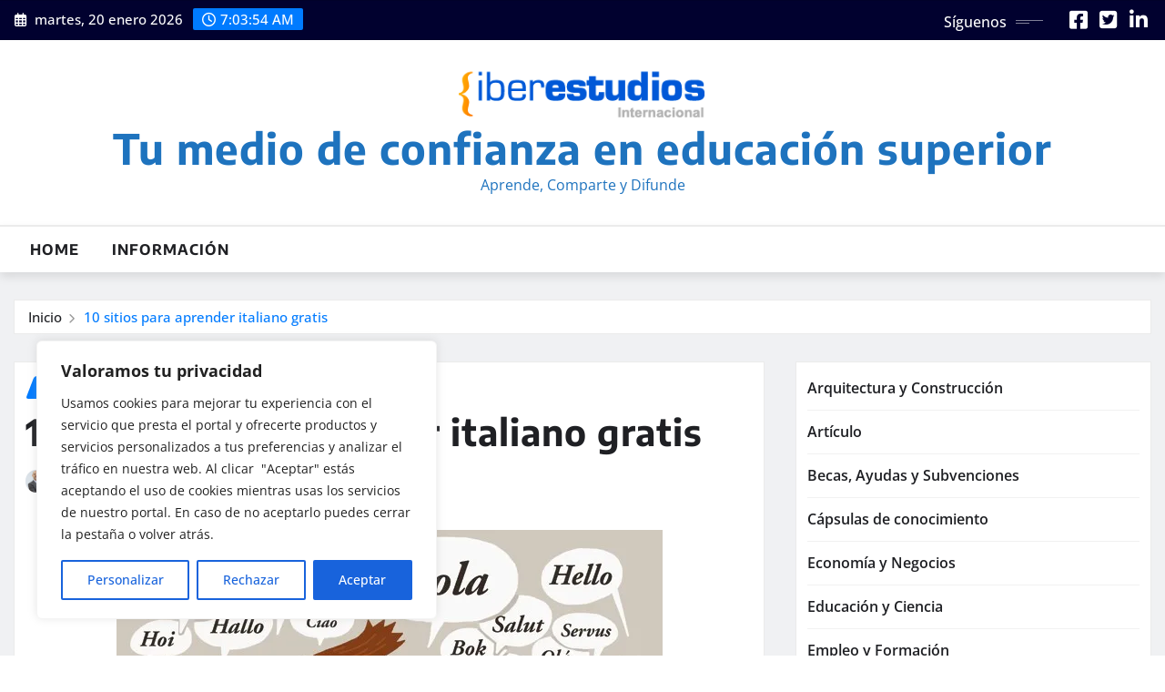

--- FILE ---
content_type: text/html; charset=utf-8
request_url: https://www.google.com/recaptcha/api2/aframe
body_size: 267
content:
<!DOCTYPE HTML><html><head><meta http-equiv="content-type" content="text/html; charset=UTF-8"></head><body><script nonce="NVs5aMQfEg1By4jCKsusLA">/** Anti-fraud and anti-abuse applications only. See google.com/recaptcha */ try{var clients={'sodar':'https://pagead2.googlesyndication.com/pagead/sodar?'};window.addEventListener("message",function(a){try{if(a.source===window.parent){var b=JSON.parse(a.data);var c=clients[b['id']];if(c){var d=document.createElement('img');d.src=c+b['params']+'&rc='+(localStorage.getItem("rc::a")?sessionStorage.getItem("rc::b"):"");window.document.body.appendChild(d);sessionStorage.setItem("rc::e",parseInt(sessionStorage.getItem("rc::e")||0)+1);localStorage.setItem("rc::h",'1768892632598');}}}catch(b){}});window.parent.postMessage("_grecaptcha_ready", "*");}catch(b){}</script></body></html>

--- FILE ---
content_type: application/javascript; charset=utf-8
request_url: https://fundingchoicesmessages.google.com/f/AGSKWxXgm8_eyxL-GuBN2lalD972bIHgSqMyb8HISpeYCM0PGLiTVncImysNp5qc_NV6svydo6kOdwN-SCq3zWnYp6T1TnoVzGSzSdyMlGKjJiNLQYUFHlf2lc3YXPfGPp2zwwYAD-xhYw==?fccs=W251bGwsbnVsbCxudWxsLG51bGwsbnVsbCxudWxsLFsxNzY4ODkyNjMyLDQ4MTAwMDAwMF0sbnVsbCxudWxsLG51bGwsW251bGwsWzcsNl0sbnVsbCxudWxsLG51bGwsbnVsbCxudWxsLG51bGwsbnVsbCxudWxsLG51bGwsMV0sImh0dHBzOi8vd3d3LmliZXJlc3R1ZGlvcy5jb20vbm90aWNpYXMvMTAtc2l0aW9zLWFwcmVuZGVyLWl0YWxpYW5vLWdyYXRpcy8iLG51bGwsW1s4LCJNOWxrelVhWkRzZyJdLFs5LCJlbi1VUyJdLFsxNiwiWzEsMSwxXSJdLFsxOSwiMiJdLFsxNywiWzBdIl0sWzI0LCIiXSxbMjksImZhbHNlIl1dXQ
body_size: 118
content:
if (typeof __googlefc.fcKernelManager.run === 'function') {"use strict";this.default_ContributorServingResponseClientJs=this.default_ContributorServingResponseClientJs||{};(function(_){var window=this;
try{
var np=function(a){this.A=_.t(a)};_.u(np,_.J);var op=function(a){this.A=_.t(a)};_.u(op,_.J);op.prototype.getWhitelistStatus=function(){return _.F(this,2)};var pp=function(a){this.A=_.t(a)};_.u(pp,_.J);var qp=_.Zc(pp),rp=function(a,b,c){this.B=a;this.j=_.A(b,np,1);this.l=_.A(b,_.Nk,3);this.F=_.A(b,op,4);a=this.B.location.hostname;this.D=_.Dg(this.j,2)&&_.O(this.j,2)!==""?_.O(this.j,2):a;a=new _.Og(_.Ok(this.l));this.C=new _.bh(_.q.document,this.D,a);this.console=null;this.o=new _.jp(this.B,c,a)};
rp.prototype.run=function(){if(_.O(this.j,3)){var a=this.C,b=_.O(this.j,3),c=_.dh(a),d=new _.Ug;b=_.fg(d,1,b);c=_.C(c,1,b);_.hh(a,c)}else _.eh(this.C,"FCNEC");_.lp(this.o,_.A(this.l,_.Ae,1),this.l.getDefaultConsentRevocationText(),this.l.getDefaultConsentRevocationCloseText(),this.l.getDefaultConsentRevocationAttestationText(),this.D);_.mp(this.o,_.F(this.F,1),this.F.getWhitelistStatus());var e;a=(e=this.B.googlefc)==null?void 0:e.__executeManualDeployment;a!==void 0&&typeof a==="function"&&_.Qo(this.o.G,
"manualDeploymentApi")};var sp=function(){};sp.prototype.run=function(a,b,c){var d;return _.v(function(e){d=qp(b);(new rp(a,d,c)).run();return e.return({})})};_.Rk(7,new sp);
}catch(e){_._DumpException(e)}
}).call(this,this.default_ContributorServingResponseClientJs);
// Google Inc.

//# sourceURL=/_/mss/boq-content-ads-contributor/_/js/k=boq-content-ads-contributor.ContributorServingResponseClientJs.en_US.M9lkzUaZDsg.es5.O/d=1/exm=ad_blocking_detection_executable,kernel_loader,loader_js_executable/ed=1/rs=AJlcJMzanTQvnnVdXXtZinnKRQ21NfsPog/m=cookie_refresh_executable
__googlefc.fcKernelManager.run('\x5b\x5b\x5b7,\x22\x5b\x5bnull,\\\x22iberestudios.com\\\x22,\\\x22AKsRol_ZrUnxMCsHGaqrXIRfecSN--1zwDEWN3Dea3WdVN1dNJdgNDj4XcNRWgcmbMsSvwqERB0BmjAHGUCxbujO-cvMgAFvzx3V67_svfrW0lWFw8jMENgd82G7OZUSPiMfW9mBKrBBeyqj02bk40rOY7GdyAcSbg\\\\u003d\\\\u003d\\\x22\x5d,null,\x5b\x5bnull,null,null,\\\x22https:\/\/fundingchoicesmessages.google.com\/f\/AGSKWxURSaQC12sZKx2fhW_4gpk6Th4ZwC23PQNNflrxwdDMDx5DWsSwsqaKueQrqwCgSUSQoPp2DNU85FFnrWLbUDqLtm1FetnjBaQP_JI5K5u-pDRpE5jwfGR8qYuFDleyQ3F1gadacQ\\\\u003d\\\\u003d\\\x22\x5d,null,null,\x5bnull,null,null,\\\x22https:\/\/fundingchoicesmessages.google.com\/el\/AGSKWxWSEB781F8_Azustsm9BnUEZxaGAROWu3YY21AeCNpDVO8gGANgOgM-OsaMhlgLm3MgiQ1wpc8_C5KcL7KByd0tWTs9iQJQiMdKGjXAqb8SjRyZUH7OweT1wfakE3_lSXfXibp5Uw\\\\u003d\\\\u003d\\\x22\x5d,null,\x5bnull,\x5b7,6\x5d,null,null,null,null,null,null,null,null,null,1\x5d\x5d,\x5b3,1\x5d\x5d\x22\x5d\x5d,\x5bnull,null,null,\x22https:\/\/fundingchoicesmessages.google.com\/f\/AGSKWxXkhrV641JIoyD3lGNipEN_xwW9Q4sos5QiIE-cRQfaPehvk7Psk7cjoMVHBxohDqCSi6ectLSU0Nlvz-KsX-2_i16sOVgfNcNJ-axFBbSWmgH6toE1cewhMf_H-3PD52eJjeK7Yw\\u003d\\u003d\x22\x5d\x5d');}

--- FILE ---
content_type: application/javascript; charset=utf-8
request_url: https://fundingchoicesmessages.google.com/f/AGSKWxVotxw77ZvlekSKiORMyyHeIHdTkEkr1L6MzEkShx2m7WKtBChmoM4xdWlyqG8gXkXFgVQdM0VWlmeIOsejarwhegRVTvyMGYws6Uor0-xgY4dDa-gdf0ydVvOCrqpByob3rUJ-RZgdrZKg7i-zdHbftLt9TtoXMs0oV1zROgXjRuZD4S3BdMhGg-jQ/_/VXLayerAd-/ade/baloo.php/simad.min.js/600-90..info/ads/
body_size: -1289
content:
window['55943467-c3fa-4d88-bb7b-7e21737419ef'] = true;